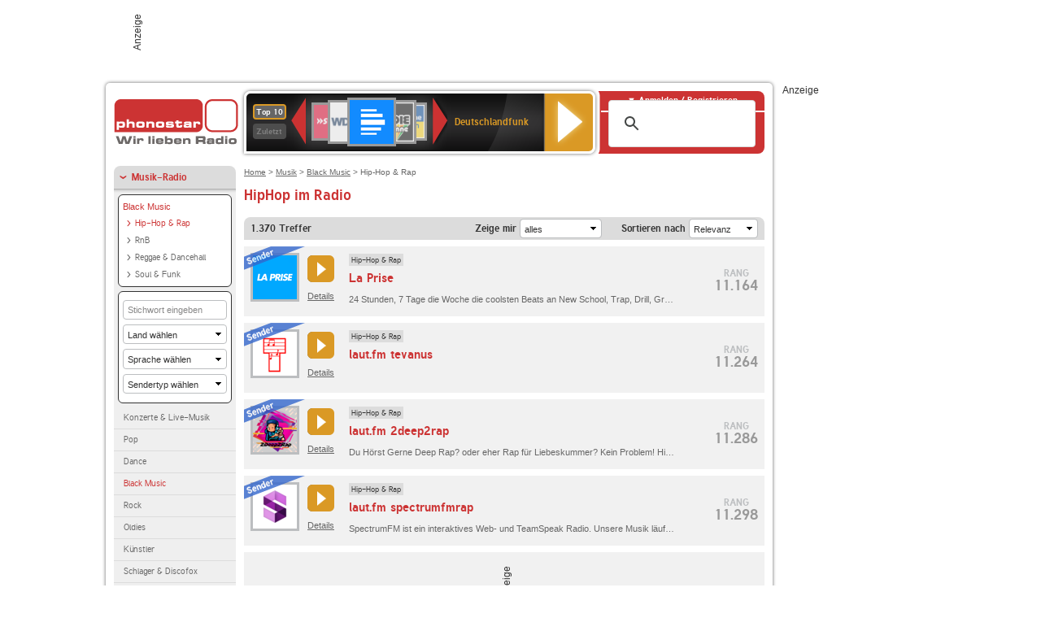

--- FILE ---
content_type: text/html; charset=utf-8
request_url: https://interface.phonostar.de/radio/musik/hiphop/liste?page=7
body_size: 11351
content:
<!DOCTYPE html>
<!--[if lt IE 7]><html class="no-js lt-ie9 lt-ie8 lt-ie7"><![endif]-->
<!--[if IE 7]>   <html class="no-js lt-ie9 lt-ie8"><![endif]-->
<!--[if IE 8]>   <html class="no-js lt-ie9"><![endif]-->
<!--[if gt IE 8]><!--><html class="no-js"><!--<![endif]-->
<head>
  <title>HipHop Radio hörst du kostenlos auf phonostar.de</title>
<meta name="description" content="HipHop Radio mit den besten Oldschool Raps hörst du kostenlos im Internet Radio von phonostar.de." />
<link rel="canonical" href="https://interface.phonostar.de/radio/musik/hiphop/liste" />


  <meta name="viewport" content="width=device-width,initial-scale=1" />
  <meta property="fb:app_id" content="301099033252630" />
  <meta name="appstore:developer_url" content=https://www.phonostar.de style="user-select: auto;">
  <meta name="appstore:bundle_id" content="de.phonostar.magenta" style="user-select: auto;">
  <meta name="appstore:store_id" content="de.phonostar.magenta" style="user-select: auto;">

  <link rel="shortcut icon" href="/favicon.ico" />

  <meta name="csrf-param" content="authenticity_token" />
<meta name="csrf-token" content="/y4dkynM//XfFQo1XUuR8fy6RUqLpTJ2LGbYlRaKg7uBFN0yp8bliqKZycupM7gItgtaYKOtM9NUeJKQJguzcA==" />


  <link rel="stylesheet" media="screen" href="/assets/phonostar-9567a627717eb50801d9f7e411a6a17656bdd1a5fa25ce91d312fafc0f6a6448.css" />
<!--[if lte IE 9]>
<link rel="stylesheet" media="screen" href="/assets/phonostar_split2-ec96a505bd5ce1b4ffb7ae544808f2a00235095ddebc304e5adbda68a0ec65ed.css" />
<![endif]-->
  
  <script src="/assets/modernizr-a439f66b08f2fdb1e5f0fa0049da0231dba775277c4f5f41b2b3eaa6bdde4d27.js"></script>

    <script src="https://www.googletagmanager.com/gtag/js?id=UA-113856970-1" async="async"></script>
    <script>
      var gaProperty = 'UA-113856970-1';
      var disableStr = 'ga-disable-' + gaProperty;
      if (document.cookie.indexOf(disableStr + '=true') > -1) {
         window[disableStr] = true;
      }
      function gaOptout() {
         document.cookie = disableStr + '=true; expires=Thu, 31 Dec 2099 23:59:59 UTC; path=/';
         window[disableStr] = true;
         alert('Das Tracking ist jetzt deaktiviert');
      }
      (function(i,s,o,g,r,a,m){i['GoogleAnalyticsObject']=r;i[r]=i[r]||function(){
        (i[r].q=i[r].q||[]).push(arguments)},i[r].l=1*new Date();a=s.createElement(o),
         m=s.getElementsByTagName(o)[0];a.async=1;a.src=g;m.parentNode.insertBefore(a,m)
      })(window,document,'script','https://www.google-analytics.com/analytics.js','ga');

      ga('create', gaProperty, 'auto');
      ga('set', 'anonymizeIp', true);
      ga('send', 'pageview');
    </script>
    <script src="https://cdn.stroeerdigitalgroup.de/metatag/live/OMS_phonostar/metaTag.min.js" type="text/javascript" id='ads-src'></script>
</head>
<body>

<div id="page-wrapper">


      <div id="gpt_superbanner_wrapper">
        <div id="oms_gpt_superbanner" class="gpt-collapse-empty ad-banner"></div>
      </div>
     
<div id="oms_gpt_skyscraper" class="ad-sky"></div>

<div id="page">

<!--[if lt IE 8]>
<p class="browser-banner">
  Du nutzt einen <strong>veralteten</strong> Browser. Die volle Funktionalität kann nicht gewährleistet werden.<br />
  Für die bestmögliche Erfahrung dieser Website, aktualisiere bitte auf einen <a href="/browsers">modernen Browser</a>.
</p>
<![endif]-->

<header role="banner" class="page">
  <a rel="home" id="logo" href="/"></a>
    <div id="items-carousel"></div>

    <div class="right">
      <div class="js-radiocloud-top-menu">
          <a id="radiocloud-access-link" href="https://interface.phonostar.de/radio/radioaufnehmen/radiocloud/login"><span>Anmelden / Registrieren</span></a>
<div class="radiocloud-access-dropdown">

    <span class="subheading">Anmelden</span>
    
<form novalidate="novalidate" class="small-signin-form" action="https://interface.phonostar.de/radio/radioaufnehmen/radiocloud/login" accept-charset="UTF-8" method="post"><input name="utf8" type="hidden" value="&#x2713;" /><input type="hidden" name="authenticity_token" value="P8BcA6lLbzNvb/yWiC6+iLojmNm1UBpMO/Kfl7TtOJJB+pyiJ0F1TBLjP2h8Vpdx8JKH851YG+lD7NWShGwIWQ==" />
  <fieldset class="inputs">
    <legend>Anmelden</legend>
    <ol>
      <li>
        <label for="top_menu_user_email">E-Mail</label>
        <input class="email" pattern="[^ @]+@[^ @]+\.[^ @]+" required="required" placeholder="E-Mail" type="text" name="user[email]" id="top_menu_user_email" />
</li>      <li>
        <label for="top_menu_user_password">Passwort</label>
        <input required="required" placeholder="Passwort" type="password" name="user[password]" id="top_menu_user_password" />
        <span class="lost-password"><a href="/radio/radioaufnehmen/radiocloud/passwort/neu">Passwort vergessen?</a></span>
</li></ol></fieldset>    <fieldset>
      <ol>
        <li>
          <div class="checkbox">
            <input name="user[remember_me]" type="hidden" value="0" /><input type="checkbox" value="1" name="user[remember_me]" id="top_menu_user_remember_me" />
            <label for="top_menu_user_remember_me">Angemeldet bleiben</label>
          </div>
</li></ol></fieldset>    <fieldset class="submit show-submit">
    <button name="button" type="submit" class="ui-button-arrow">Anmelden</button>
</fieldset></form>

    <hr>

    <span class="subheading"><a href="https://interface.phonostar.de/radio/radioaufnehmen/radiocloud/registrieren">Du bist noch nicht registriert?</a></span>
    <p>
      Erstelle dein <em>kostenloses</em> phonostar-Konto!
      <br />
      Auf der <a href="https://interface.phonostar.de/radio/radioaufnehmen/radiocloud/registrieren">Info-Seite</a> findest du alle Informationen zu "Mein phonostar".
</p>
</div>

      </div>
      <div class="mini-search-form cse-search-box" id="site-search"><div class="gcse-searchbox-only" data-resultsUrl="/radio/suchergebnisse" data-queryParameterName="q"></div></div>
      <span class="rounded"></span>
    </div>
</header>
<div id="side">
      <nav id="main">
    <ul>
    <li class="active first">
    <a class="active" href="/radio/musik">Musik-Radio</a>
        <ul data-toggler-text="[&quot;Mehr Genres&quot;,&quot;Weniger Genres&quot;]">
            <li class="first"><div class="rounded-nav-box selected-nav"><a class="active" href="/radio/musik/black-music/liste">Black Music</a><ul><li class="active first"><a class="active" href="/radio/musik/hiphop/liste">Hip-Hop &amp; Rap</a></li><li class=""><a href="/radio/musik/r-n-b/liste">RnB</a></li><li class=""><a href="/radio/musik/reggae-dancehall/liste">Reggae &amp; Dancehall</a></li><li class="last"><a href="/radio/musik/soul-funk/liste">Soul &amp; Funk</a></li></ul></div><form class="rounded-nav-box filter" data-defaultparams="{&quot;type&quot;:&quot;all&quot;,&quot;keyword&quot;:&quot;&quot;,&quot;country_id&quot;:&quot;&quot;,&quot;language_id&quot;:&quot;&quot;,&quot;station_type_id&quot;:&quot;&quot;,&quot;wish_list_id&quot;:&quot;&quot;,&quot;sort_by&quot;:&quot;relevancy&quot;}" action="/radio/musik/hiphop/liste" accept-charset="UTF-8" data-remote="true" method="get"><input name="utf8" type="hidden" value="&#x2713;" />
  <ul>
      <li>
          <label for="keyword">Stichwort</label>
          <input type="text" name="keyword" id="keyword" value="" placeholder="Stichwort eingeben" />
      </li>
      <li>
          <label for="country_id">Land</label>
          <select name="country_id" id="country_id"><option value="">Land wählen</option><option value="105">Albanien</option>
<option value="1042">Aruba</option>
<option value="110">Aserbaidschanische Republik</option>
<option value="62">Australien</option>
<option value="47">Belgien</option>
<option value="55">Brasilien</option>
<option value="35">Dänemark</option>
<option value="2">Deutschland</option>
<option value="1037">Elfenbeinküste</option>
<option value="58">Estland</option>
<option value="33">Finnland</option>
<option value="7">Frankreich</option>
<option value="1049">Französisch-Guayana</option>
<option value="1048">Gabun</option>
<option value="67">Griechenland</option>
<option value="6">Großbritannien</option>
<option value="1051">Guadeloupe</option>
<option value="28">Indien</option>
<option value="31">Irland</option>
<option value="32">Island</option>
<option value="30">Italien</option>
<option value="56">Jamaika</option>
<option value="66">Japan</option>
<option value="50">Kanada</option>
<option value="104">Kenia</option>
<option value="64">Kolumbien</option>
<option value="1052">Komoren</option>
<option value="76">Kroatien</option>
<option value="73">Lettland</option>
<option value="37">Luxemburg</option>
<option value="15">Marokko</option>
<option value="20">Mexiko</option>
<option value="87">Namibia</option>
<option value="75">Neuseeland</option>
<option value="11">Niederlande</option>
<option value="107">Nigeria</option>
<option value="12">Norwegen</option>
<option value="5">Österreich</option>
<option value="60">Polen</option>
<option value="13">Portugal</option>
<option value="1063">Réunion</option>
<option value="52">Rumänien</option>
<option value="57">Russland</option>
<option value="36">Schweden</option>
<option value="4">Schweiz</option>
<option value="79">Serbien</option>
<option value="69">Slowakei</option>
<option value="85">Slowenien</option>
<option value="10">Spanien</option>
<option value="72">Südafrika</option>
<option value="130">Trinidad &amp; Tobago</option>
<option value="48">Tschechien</option>
<option value="99">Türkei</option>
<option value="100">Ungarn</option>
<option value="1">USA</option>
<option value="115">Vereinigte Arabische Emirate</option>
<option value="77">Zypern</option></select>
      </li>
      <li>
          <label for="language_id">Sprache</label>
          <select name="language_id" id="language_id"><option value="">Sprache wählen</option><option value="72">Afrikaans</option>
<option value="49">Albanisch</option>
<option value="65">Aserbaidschanisch</option>
<option value="13">Dänisch</option>
<option value="2">Deutsch</option>
<option value="1">Englisch</option>
<option value="22">Estnisch</option>
<option value="11">Finnisch</option>
<option value="3">Französisch</option>
<option value="26">Griechisch</option>
<option value="4">Isländisch</option>
<option value="12">Italienisch</option>
<option value="30">Japanisch</option>
<option value="42">Kroatisch</option>
<option value="35">Lettisch</option>
<option value="20">Lëtzebuergesch</option>
<option value="5">Niederländisch</option>
<option value="6">Norwegisch</option>
<option value="24">Polnisch</option>
<option value="7">Portugiesisch</option>
<option value="17">Rumänisch</option>
<option value="23">Russisch</option>
<option value="14">Schwedisch</option>
<option value="44">Serbisch</option>
<option value="27">Slowakisch</option>
<option value="58">Slowenisch</option>
<option value="9">Spanisch</option>
<option value="21">Tschechisch</option>
<option value="43">Türkisch</option>
<option value="60">Ungarisch</option></select>
      </li>
      <li>
          <label for="station_type_id">Sendertyp</label>
          <select name="station_type_id" id="station_type_id"><option value="">Sendertyp wählen</option><option value="11">Freies Radio</option>
<option value="3">Internetradio</option>
<option value="10">Lokalradio</option>
<option value="8">Offener Kanal/Bürgerradio</option>
<option value="2">Öffentlich-rechtlich</option>
<option value="9">Privatsender</option>
<option value="4">Uniradio</option></select>
      </li>
      <li class="submit">
          <input type="hidden" name="sort_by" id="sort_by" value="live_relevancy" />
          <input type="hidden" name="type" id="type" value="all" />
          <input type="submit" name="commit" value="Filtern" data-disable-with="Filtern" />
      </li>
  </ul>
</form><a href="/radio/musik/konzerte-live-musik/liste">Konzerte &amp; Live-Musik</a></li>
            <li class=""><a href="/radio/musik/pop/liste">Pop</a></li>
            <li class=""><a href="/radio/musik/dance/liste">Dance</a></li>
            <li class="active"><a class="active" href="/radio/musik/black-music/liste">Black Music</a></li>
            <li class=""><a href="/radio/musik/rock/liste">Rock</a></li>
            <li class=""><a href="/radio/musik/oldies/liste">Oldies</a></li>
            <li class=""><a href="/radio/musik/kuenstler/liste">Künstler</a></li>
            <li class=""><a href="/radio/musik/schlager-discofox/liste">Schlager &amp; Discofox</a></li>
            <li class=""><a href="/radio/musik/volksmusik/liste">Volksmusik</a></li>
            <li class=""><a href="/radio/musik/country/liste">Country</a></li>
            <li class=""><a href="/radio/musik/jazz-blues/liste">Jazz &amp; Blues</a></li>
            <li class=""><a href="/radio/musik/weltmusik/liste">Weltmusik</a></li>
            <li class=""><a href="/radio/musik/gothic-mittelalter/liste">Gothic &amp; Mittelalter</a></li>
            <li class=""><a href="/radio/musik/soundtracks-musical/liste">Soundtracks &amp; Musical</a></li>
            <li class=""><a href="/radio/musik/kinder-musik/liste">Kinder-Musik</a></li>
            <li class="nav-more"><a href="/radio/musik/gay/liste">Gay</a></li>
            <li class="nav-more"><a href="/radio/musik/christliche-musik/liste">Christliche Musik</a></li>
            <li class="nav-more"><a href="/radio/musik/gospel/liste">Gospel</a></li>
            <li class="nav-more"><a href="/radio/musik/meditation-entspannung/liste">Meditation &amp; Entspannung</a></li>
            <li class="nav-more"><a href="/radio/musik/weihnachtsmusik/liste">Weihnachtsmusik</a></li>
            <li class="nav-more"><a href="/radio/musik/bunt-gemischt/liste">Bunt gemischt</a></li>
            <li class="last nav-more"><a href="/radio/musik/sonstiges/liste">Sonstiges</a></li>
        </ul>
    </li>
    <li>
    <a href="/radio/hoerspiel">Hörspiele im Radio</a>
    </li>
    <li>
    <a href="/radio/wort-sport">Wort- &amp; Sport-Radio</a>
    </li>
    <li class="last">
    <a href="/radio/klassik">Klassik-Radio</a>
    </li>
</ul>
<ul>
    <li class="first">
    <a href="/radio/radiosender">Radiosender</a>
    </li>
    <li>
    <a href="/radio/radio-charts/topradios">Beliebteste Radios</a>
    </li>
    <li class="last">
    <a href="/radio/toppodcasts">Beliebteste Podcasts</a>
    </li>
</ul>



    <ul>
      <li class="first last">
        <a href="https://interface.phonostar.de/radio/radioaufnehmen/radiocloud/registrieren">Mein phonostar</a>


      </li>
    </ul>
    <ul>
      <li class="first last">
      <a href="/radio/radioaufnehmen">Downloads</a>
      </li>
    </ul>
    <ul >
      <li class="last">
        <a href="/radio/hilfe">Hilfe &amp; Kontakt</a>
      </li>
     </ul>
      <ul class="last">
        <li class="last">
          <a href="/radio/newsletter">Newsletter</a>
        </li>
      </ul>
</nav>

<div id="elsewhere">
  <span>phonostar auf</span> <a class="facebook" rel="nofollow" target="_blank" href="https://www.facebook.com/phonostar">Facebook</a> <a class="twitter" rel="nofollow" target="_blank" href="https://twitter.com/phonostar">Twitter</a>
</div>


</div>

<div id="content" role="main">
  
  <nav id="breadcrumb"><a href="/">Home</a> &gt; <a href="/radio/musik">Musik</a> &gt; <a href="/radio/musik/black-music/liste">Black Music</a> &gt; Hip-Hop & Rap</nav>


<section id="search-list" class="genre">
        <header><h1>HipHop im Radio</h1></header>

    <div class="list-wrapper list search" data-search-list-cache="true">
        <div class="list-header" data-ps-search-count="1370" data-ps-search-max-per-page="20">
    <span class="count">1.370</span> Treffer

    <form class="sort" data-type="json" data-ps-loading-overlay="#search-list .list-wrapper" action="/radio/musik/hiphop/liste" accept-charset="UTF-8" data-remote="true" method="get"><input name="utf8" type="hidden" value="&#x2713;" />

        <label for="type">Zeige mir</label>
        <select name="type" id="type"><option selected="selected" value="all">alles</option>
<option value="channel">nur Sender</option>
<option value="broadcast">nur Sendungen</option>
<option value="podcast">nur Podcasts</option></select>
      <label for="sort_by">Sortieren nach</label>
      <select name="sort_by" id="sort_by"><option value="relevancy">Relevanz</option>
<option value="is_tip">Radio Tipps</option>
<option value="top_rating">Rang</option>
<option value="avg_rating">Bewertung</option>
<option value="full_name">A-Z</option>
<option value="start, name">Sendezeit</option></select>

      <input type="hidden" name="keyword" id="keyword" value="" />
      
      
      

      <input type="submit" name="commit" value="Sortieren" class="submit" data-disable-with="Sortieren" />
</form></div>

<script type="text/html" id="list_item">{{#ad}}<li>{{/ad}}
{{^ad}}<li{{#li_class}} class="{{li_class}}"{{/li_class}}>{{/ad}}
    {{{html.type_badge}}}
    <div class="main">
        <div class="main-left">
          <a href="{{url}}" title="{{title}}"><img src="{{image.src}}" width="54" height="54" alt="{{title}}" /></a>
          <div class="mini-button">
            {{{html.multi_button}}}
            <a href="{{url}}" class="details">Details</a>
          </div>
        </div>
        <div class="main-right">
            <div class="hgroup">
                <strong class="kicker">{{{html.kicker}}}</strong>
                <div class="list-item-heading">
                  <a href="{{url}}" title="{{title}}">
                    <span class="li-heading-main">{{heading.main}}</span>
                    {{#heading.additional}}
                      <span class="li-heading-additional">{{heading.additional}}</span>
                    {{/heading.additional}}
                  </a>
                </div>
            </div>
            <div class="entry">
              {{#additional_info}}
              <div class="description">{{additional_info}}</div>
              {{/additional_info}}
            </div>
        </div>
    </div>
    <div class="right">
      <div class="meta">
            {{{html.tip_icon}}}
            <div class="chart-position" title="{{rank_title}}">
              <span class="top">Rang</span>
              <span class="rank">{{rank}}</span>
            </div>
        </div>
    </div>
</li>
{{#ad}}
  <li{{#li_class}} class="{{li_class}}"{{/li_class}}>
    {{{html.content_ad}}}
  </li>
{{/ad}}
</script>

<ul class="generic2">
      
<li>
    <div class="badge channel-left type-badge">Radiosender</div>
    <div class="main">
        <div class="main-left">
          <a href="/radio/laprise" title="La Prise "><img src="/images/auto_created/La_Prise54x54.png" width="54" height="54" alt="La Prise " /></a>
          <div class="mini-button">
            <span class="multi-button-wrapper player-selection closed" data-ps-player-selection="{&quot;type&quot;:&quot;channel&quot;,&quot;for&quot;:&quot;listen&quot;,&quot;link&quot;:{&quot;online&quot;:[&quot;/online_player/channel/246501&quot;,{}],&quot;desktop&quot;:[&quot;psradio://%7CChannelId%7C246501&quot;,{}]}}" data-ps-cache-genre-list-id="246501"><span class="ps-button-container ps-icon-button"><a class="mini right-arrows ps-button" title="La Prise Stream hören" target="blank" rel="nofollow" href="psradio://%7CChannelId%7C246501"><span class="icon-wrapper"><span class="icon btn-listen"></span></span><span class="text">Jetzt anhören</span></a></span><div class="multi-button-dropdown mini">
<ul>

  <li>
    <a class="option online" href="/online_player/channel/246501"><span></span>im Online-Player</a>
  </li>
  <li>
    <a class="option desktop" rel="nofollow" href="psradio://%7CChannelId%7C246501"><span></span>im phonostar-Player</a>
  </li>

  <li class="help">
    <a class="help-toggler">Was ist das?</a>
    <div class="help-box" data-position-offset="5 0">

        <span class="help-box-heading">Radio hören mit phonostar</span>
        <img width="115" height="78" src="/assets/help-layer_phonostarplayer-bcd871a85e99ee56607d87eb3b586368bb80451714f902e4087593d279871226.png" alt="Help layer phonostarplayer" />
        <span>Um Radio anzuhören, stehen dir bei phonostar zwei Möglichkeiten zur Verfügung: Entweder hörst du mit dem Online-Player direkt in deinem Browser, oder du nutzt den phonostar-Player. Der phonostar-Player ist eine kostenlose Software für PC und Mac, mit der du Radio unabhängig von deinem Browser finden, hören und sogar aufnehmen kannst.</span>
        <span class="last more"><b>&#8250;&#8250;&#8250;&#8250;</b> <a href="/radio/radioaufnehmen/phonostar-player">phonostar-Player gratis herunterladen</a></span>

      <a class="close-button">X</a>
    </div>
  </li>
</ul>
</div>
</span>
            <a href="/radio/laprise" class="details">Details</a>
          </div>
        </div>
        <div class="main-right">
            <div class="hgroup">
                <strong class="kicker"><span><a title="HipHop Radio hörst du kostenlos auf phonostar.de" href="/radio/musik/hiphop/liste">Hip-Hop &amp; Rap</a></span></strong>
                <div class="list-item-heading">
                  <a href="/radio/laprise" title="La Prise ">
                    <span class="li-heading-main">La Prise</span>
                      <span class="li-heading-additional"></span>
                  </a>
                </div>
            </div>
            <div class="entry">
              <div class="description">24 Stunden, 7 Tage die Woche die coolsten Beats an New School, Trap, Drill, Grime, Cloud Rap, Trap Soul und vieles mehr aus Hip-Hop und Rap.</div>
            </div>
        </div>
    </div>
    <div class="right">
      <div class="meta">
            
            <div class="chart-position" title="Dieser Sender ist auf Platz 11.164 der meistgehörten Sender aller phonostar-Nutzer.">
              <span class="top">Rang</span>
              <span class="rank">11.164</span>
            </div>
        </div>
    </div>
</li>

      
<li>
    <div class="badge channel-left type-badge">Radiosender</div>
    <div class="main">
        <div class="main-left">
          <a href="/radio/lautfm/tevanus" title="laut.fm tevanus "><img src="/images/auto_created/lautfm_tevanus54x54.png" width="54" height="54" alt="laut.fm tevanus " /></a>
          <div class="mini-button">
            <span class="multi-button-wrapper player-selection closed" data-ps-player-selection="{&quot;type&quot;:&quot;channel&quot;,&quot;for&quot;:&quot;listen&quot;,&quot;link&quot;:{&quot;online&quot;:[&quot;/online_player/channel/222439&quot;,{}],&quot;desktop&quot;:[&quot;psradio://%7CChannelId%7C222439&quot;,{}]}}" data-ps-cache-genre-list-id="222439"><span class="ps-button-container ps-icon-button"><a class="mini right-arrows ps-button" title="laut.fm tevanus Stream hören" target="blank" rel="nofollow" href="psradio://%7CChannelId%7C222439"><span class="icon-wrapper"><span class="icon btn-listen"></span></span><span class="text">Jetzt anhören</span></a></span><div class="multi-button-dropdown mini">
<ul>

  <li>
    <a class="option online" href="/online_player/channel/222439"><span></span>im Online-Player</a>
  </li>
  <li>
    <a class="option desktop" rel="nofollow" href="psradio://%7CChannelId%7C222439"><span></span>im phonostar-Player</a>
  </li>

  <li class="help">
    <a class="help-toggler">Was ist das?</a>
    <div class="help-box" data-position-offset="5 0">

        <span class="help-box-heading">Radio hören mit phonostar</span>
        <img width="115" height="78" src="/assets/help-layer_phonostarplayer-bcd871a85e99ee56607d87eb3b586368bb80451714f902e4087593d279871226.png" alt="Help layer phonostarplayer" />
        <span>Um Radio anzuhören, stehen dir bei phonostar zwei Möglichkeiten zur Verfügung: Entweder hörst du mit dem Online-Player direkt in deinem Browser, oder du nutzt den phonostar-Player. Der phonostar-Player ist eine kostenlose Software für PC und Mac, mit der du Radio unabhängig von deinem Browser finden, hören und sogar aufnehmen kannst.</span>
        <span class="last more"><b>&#8250;&#8250;&#8250;&#8250;</b> <a href="/radio/radioaufnehmen/phonostar-player">phonostar-Player gratis herunterladen</a></span>

      <a class="close-button">X</a>
    </div>
  </li>
</ul>
</div>
</span>
            <a href="/radio/lautfm/tevanus" class="details">Details</a>
          </div>
        </div>
        <div class="main-right">
            <div class="hgroup">
                <strong class="kicker"><span><a title="HipHop Radio hörst du kostenlos auf phonostar.de" href="/radio/musik/hiphop/liste">Hip-Hop &amp; Rap</a></span></strong>
                <div class="list-item-heading">
                  <a href="/radio/lautfm/tevanus" title="laut.fm tevanus ">
                    <span class="li-heading-main">laut.fm tevanus</span>
                      <span class="li-heading-additional"></span>
                  </a>
                </div>
            </div>
            <div class="entry">
              <div class="description"></div>
            </div>
        </div>
    </div>
    <div class="right">
      <div class="meta">
            
            <div class="chart-position" title="Dieser Sender ist auf Platz 11.264 der meistgehörten Sender aller phonostar-Nutzer.">
              <span class="top">Rang</span>
              <span class="rank">11.264</span>
            </div>
        </div>
    </div>
</li>

      
<li>
    <div class="badge channel-left type-badge">Radiosender</div>
    <div class="main">
        <div class="main-left">
          <a href="/radio/lautfm/2deep2rap" title="laut.fm 2deep2rap "><img src="/images/auto_created/lautfm_2deep2rap54x54.png" width="54" height="54" alt="laut.fm 2deep2rap " /></a>
          <div class="mini-button">
            <span class="multi-button-wrapper player-selection closed" data-ps-player-selection="{&quot;type&quot;:&quot;channel&quot;,&quot;for&quot;:&quot;listen&quot;,&quot;link&quot;:{&quot;online&quot;:[&quot;/online_player/channel/256076&quot;,{}],&quot;desktop&quot;:[&quot;psradio://%7CChannelId%7C256076&quot;,{}]}}" data-ps-cache-genre-list-id="256076"><span class="ps-button-container ps-icon-button"><a class="mini right-arrows ps-button" title="laut.fm 2deep2rap Stream hören" target="blank" rel="nofollow" href="psradio://%7CChannelId%7C256076"><span class="icon-wrapper"><span class="icon btn-listen"></span></span><span class="text">Jetzt anhören</span></a></span><div class="multi-button-dropdown mini">
<ul>

  <li>
    <a class="option online" href="/online_player/channel/256076"><span></span>im Online-Player</a>
  </li>
  <li>
    <a class="option desktop" rel="nofollow" href="psradio://%7CChannelId%7C256076"><span></span>im phonostar-Player</a>
  </li>

  <li class="help">
    <a class="help-toggler">Was ist das?</a>
    <div class="help-box" data-position-offset="5 0">

        <span class="help-box-heading">Radio hören mit phonostar</span>
        <img width="115" height="78" src="/assets/help-layer_phonostarplayer-bcd871a85e99ee56607d87eb3b586368bb80451714f902e4087593d279871226.png" alt="Help layer phonostarplayer" />
        <span>Um Radio anzuhören, stehen dir bei phonostar zwei Möglichkeiten zur Verfügung: Entweder hörst du mit dem Online-Player direkt in deinem Browser, oder du nutzt den phonostar-Player. Der phonostar-Player ist eine kostenlose Software für PC und Mac, mit der du Radio unabhängig von deinem Browser finden, hören und sogar aufnehmen kannst.</span>
        <span class="last more"><b>&#8250;&#8250;&#8250;&#8250;</b> <a href="/radio/radioaufnehmen/phonostar-player">phonostar-Player gratis herunterladen</a></span>

      <a class="close-button">X</a>
    </div>
  </li>
</ul>
</div>
</span>
            <a href="/radio/lautfm/2deep2rap" class="details">Details</a>
          </div>
        </div>
        <div class="main-right">
            <div class="hgroup">
                <strong class="kicker"><span><a title="HipHop Radio hörst du kostenlos auf phonostar.de" href="/radio/musik/hiphop/liste">Hip-Hop &amp; Rap</a></span></strong>
                <div class="list-item-heading">
                  <a href="/radio/lautfm/2deep2rap" title="laut.fm 2deep2rap ">
                    <span class="li-heading-main">laut.fm 2deep2rap</span>
                      <span class="li-heading-additional"></span>
                  </a>
                </div>
            </div>
            <div class="entry">
              <div class="description">Du Hörst Gerne Deep Rap? oder eher Rap für Liebeskummer? Kein Problem! Hier hörst du die Beste Sendung! Hör einfach Mal rein :D.</div>
            </div>
        </div>
    </div>
    <div class="right">
      <div class="meta">
            
            <div class="chart-position" title="Dieser Sender ist auf Platz 11.286 der meistgehörten Sender aller phonostar-Nutzer.">
              <span class="top">Rang</span>
              <span class="rank">11.286</span>
            </div>
        </div>
    </div>
</li>

      <li>

    <div class="badge channel-left type-badge">Radiosender</div>
    <div class="main">
        <div class="main-left">
          <a href="/radio/lautfm/spectrumfmrap" title="laut.fm spectrumfmrap "><img src="/images/auto_created/lautfm_spectrumfmrap54x54.png" width="54" height="54" alt="laut.fm spectrumfmrap " /></a>
          <div class="mini-button">
            <span class="multi-button-wrapper player-selection closed" data-ps-player-selection="{&quot;type&quot;:&quot;channel&quot;,&quot;for&quot;:&quot;listen&quot;,&quot;link&quot;:{&quot;online&quot;:[&quot;/online_player/channel/198616&quot;,{}],&quot;desktop&quot;:[&quot;psradio://%7CChannelId%7C198616&quot;,{}]}}" data-ps-cache-genre-list-id="198616"><span class="ps-button-container ps-icon-button"><a class="mini right-arrows ps-button" title="laut.fm spectrumfmrap Stream hören" target="blank" rel="nofollow" href="psradio://%7CChannelId%7C198616"><span class="icon-wrapper"><span class="icon btn-listen"></span></span><span class="text">Jetzt anhören</span></a></span><div class="multi-button-dropdown mini">
<ul>

  <li>
    <a class="option online" href="/online_player/channel/198616"><span></span>im Online-Player</a>
  </li>
  <li>
    <a class="option desktop" rel="nofollow" href="psradio://%7CChannelId%7C198616"><span></span>im phonostar-Player</a>
  </li>

  <li class="help">
    <a class="help-toggler">Was ist das?</a>
    <div class="help-box" data-position-offset="5 0">

        <span class="help-box-heading">Radio hören mit phonostar</span>
        <img width="115" height="78" src="/assets/help-layer_phonostarplayer-bcd871a85e99ee56607d87eb3b586368bb80451714f902e4087593d279871226.png" alt="Help layer phonostarplayer" />
        <span>Um Radio anzuhören, stehen dir bei phonostar zwei Möglichkeiten zur Verfügung: Entweder hörst du mit dem Online-Player direkt in deinem Browser, oder du nutzt den phonostar-Player. Der phonostar-Player ist eine kostenlose Software für PC und Mac, mit der du Radio unabhängig von deinem Browser finden, hören und sogar aufnehmen kannst.</span>
        <span class="last more"><b>&#8250;&#8250;&#8250;&#8250;</b> <a href="/radio/radioaufnehmen/phonostar-player">phonostar-Player gratis herunterladen</a></span>

      <a class="close-button">X</a>
    </div>
  </li>
</ul>
</div>
</span>
            <a href="/radio/lautfm/spectrumfmrap" class="details">Details</a>
          </div>
        </div>
        <div class="main-right">
            <div class="hgroup">
                <strong class="kicker"><span><a title="HipHop Radio hörst du kostenlos auf phonostar.de" href="/radio/musik/hiphop/liste">Hip-Hop &amp; Rap</a></span></strong>
                <div class="list-item-heading">
                  <a href="/radio/lautfm/spectrumfmrap" title="laut.fm spectrumfmrap ">
                    <span class="li-heading-main">laut.fm spectrumfmrap</span>
                      <span class="li-heading-additional"></span>
                  </a>
                </div>
            </div>
            <div class="entry">
              <div class="description">SpectrumFM ist ein interaktives Web- und TeamSpeak Radio. Unsere Musik läuft 24/7 und steht Euch somit jederzeit zur Verfügung. Die Leitung des Radios besteht aus 3 freiwilligen Mitarbeitern, die sich um die Verwaltung und Musik kümmern.</div>
            </div>
        </div>
    </div>
    <div class="right">
      <div class="meta">
            
            <div class="chart-position" title="Dieser Sender ist auf Platz 11.298 der meistgehörten Sender aller phonostar-Nutzer.">
              <span class="top">Rang</span>
              <span class="rank">11.298</span>
            </div>
        </div>
    </div>
</li>
  <li>
    <div id="oms_gpt_rectangle" class="ad-rectangle"></div>
  </li>

      
<li>
    <div class="badge channel-left type-badge">Radiosender</div>
    <div class="main">
        <div class="main-left">
          <a href="/radio/radiorecord/rapclassics" title="Radio Record Rap Classics "><img src="/images/auto_created/Radio_Record254x54.png" width="54" height="54" alt="Radio Record Rap Classics " /></a>
          <div class="mini-button">
            <span class="multi-button-wrapper player-selection closed" data-ps-player-selection="{&quot;type&quot;:&quot;channel&quot;,&quot;for&quot;:&quot;listen&quot;,&quot;link&quot;:{&quot;online&quot;:[&quot;/online_player/channel/260290&quot;,{}],&quot;desktop&quot;:[&quot;psradio://%7CChannelId%7C260290&quot;,{}]}}" data-ps-cache-genre-list-id="260290"><span class="ps-button-container ps-icon-button"><a class="mini right-arrows ps-button" title="Radio Record Rap Classics Stream hören" target="blank" rel="nofollow" href="psradio://%7CChannelId%7C260290"><span class="icon-wrapper"><span class="icon btn-listen"></span></span><span class="text">Jetzt anhören</span></a></span><div class="multi-button-dropdown mini">
<ul>

  <li>
    <a class="option online" href="/online_player/channel/260290"><span></span>im Online-Player</a>
  </li>
  <li>
    <a class="option desktop" rel="nofollow" href="psradio://%7CChannelId%7C260290"><span></span>im phonostar-Player</a>
  </li>

  <li class="help">
    <a class="help-toggler">Was ist das?</a>
    <div class="help-box" data-position-offset="5 0">

        <span class="help-box-heading">Radio hören mit phonostar</span>
        <img width="115" height="78" src="/assets/help-layer_phonostarplayer-bcd871a85e99ee56607d87eb3b586368bb80451714f902e4087593d279871226.png" alt="Help layer phonostarplayer" />
        <span>Um Radio anzuhören, stehen dir bei phonostar zwei Möglichkeiten zur Verfügung: Entweder hörst du mit dem Online-Player direkt in deinem Browser, oder du nutzt den phonostar-Player. Der phonostar-Player ist eine kostenlose Software für PC und Mac, mit der du Radio unabhängig von deinem Browser finden, hören und sogar aufnehmen kannst.</span>
        <span class="last more"><b>&#8250;&#8250;&#8250;&#8250;</b> <a href="/radio/radioaufnehmen/phonostar-player">phonostar-Player gratis herunterladen</a></span>

      <a class="close-button">X</a>
    </div>
  </li>
</ul>
</div>
</span>
            <a href="/radio/radiorecord/rapclassics" class="details">Details</a>
          </div>
        </div>
        <div class="main-right">
            <div class="hgroup">
                <strong class="kicker"><span><a title="HipHop Radio hörst du kostenlos auf phonostar.de" href="/radio/musik/hiphop/liste">Hip-Hop &amp; Rap</a></span></strong>
                <div class="list-item-heading">
                  <a href="/radio/radiorecord/rapclassics" title="Radio Record Rap Classics ">
                    <span class="li-heading-main">Radio Record Rap Classics</span>
                      <span class="li-heading-additional"></span>
                  </a>
                </div>
            </div>
            <div class="entry">
              <div class="description">Der Name ist Programm - Erlebe Oldschool-Rap vom Feinsten 24/7.</div>
            </div>
        </div>
    </div>
    <div class="right">
      <div class="meta">
            
            <div class="chart-position" title="Dieser Sender ist auf Platz 11.349 der meistgehörten Sender aller phonostar-Nutzer.">
              <span class="top">Rang</span>
              <span class="rank">11.349</span>
            </div>
        </div>
    </div>
</li>

      
<li>
    <div class="badge channel-left type-badge">Radiosender</div>
    <div class="main">
        <div class="main-left">
          <a href="/radio/lautfm/nifefm-rap" title="laut.fm nifefm-rap "><img src="/images/auto_created/lautfm_nifefm-rap54x54.png" width="54" height="54" alt="laut.fm nifefm-rap " /></a>
          <div class="mini-button">
            <span class="multi-button-wrapper player-selection closed" data-ps-player-selection="{&quot;type&quot;:&quot;channel&quot;,&quot;for&quot;:&quot;listen&quot;,&quot;link&quot;:{&quot;online&quot;:[&quot;/online_player/channel/244871&quot;,{}],&quot;desktop&quot;:[&quot;psradio://%7CChannelId%7C244871&quot;,{}]}}" data-ps-cache-genre-list-id="244871"><span class="ps-button-container ps-icon-button"><a class="mini right-arrows ps-button" title="laut.fm nifefm-rap Stream hören" target="blank" rel="nofollow" href="psradio://%7CChannelId%7C244871"><span class="icon-wrapper"><span class="icon btn-listen"></span></span><span class="text">Jetzt anhören</span></a></span><div class="multi-button-dropdown mini">
<ul>

  <li>
    <a class="option online" href="/online_player/channel/244871"><span></span>im Online-Player</a>
  </li>
  <li>
    <a class="option desktop" rel="nofollow" href="psradio://%7CChannelId%7C244871"><span></span>im phonostar-Player</a>
  </li>

  <li class="help">
    <a class="help-toggler">Was ist das?</a>
    <div class="help-box" data-position-offset="5 0">

        <span class="help-box-heading">Radio hören mit phonostar</span>
        <img width="115" height="78" src="/assets/help-layer_phonostarplayer-bcd871a85e99ee56607d87eb3b586368bb80451714f902e4087593d279871226.png" alt="Help layer phonostarplayer" />
        <span>Um Radio anzuhören, stehen dir bei phonostar zwei Möglichkeiten zur Verfügung: Entweder hörst du mit dem Online-Player direkt in deinem Browser, oder du nutzt den phonostar-Player. Der phonostar-Player ist eine kostenlose Software für PC und Mac, mit der du Radio unabhängig von deinem Browser finden, hören und sogar aufnehmen kannst.</span>
        <span class="last more"><b>&#8250;&#8250;&#8250;&#8250;</b> <a href="/radio/radioaufnehmen/phonostar-player">phonostar-Player gratis herunterladen</a></span>

      <a class="close-button">X</a>
    </div>
  </li>
</ul>
</div>
</span>
            <a href="/radio/lautfm/nifefm-rap" class="details">Details</a>
          </div>
        </div>
        <div class="main-right">
            <div class="hgroup">
                <strong class="kicker"><span><a title="HipHop Radio hörst du kostenlos auf phonostar.de" href="/radio/musik/hiphop/liste">Hip-Hop &amp; Rap</a></span></strong>
                <div class="list-item-heading">
                  <a href="/radio/lautfm/nifefm-rap" title="laut.fm nifefm-rap ">
                    <span class="li-heading-main">laut.fm nifefm-rap</span>
                      <span class="li-heading-additional"></span>
                  </a>
                </div>
            </div>
            <div class="entry">
              <div class="description">NifeFM das Radio mit den besten und nicesten Raps.</div>
            </div>
        </div>
    </div>
    <div class="right">
      <div class="meta">
            
            <div class="chart-position" title="Dieser Sender ist auf Platz 11.463 der meistgehörten Sender aller phonostar-Nutzer.">
              <span class="top">Rang</span>
              <span class="rank">11.463</span>
            </div>
        </div>
    </div>
</li>

      
<li>
    <div class="badge channel-left type-badge">Radiosender</div>
    <div class="main">
        <div class="main-left">
          <a href="/radio/rmffm/hiphop" title="RMF FM HipHop "><img src="/images/auto_created/RMF_FM354x54.png" width="54" height="54" alt="RMF FM HipHop " /></a>
          <div class="mini-button">
            <span class="multi-button-wrapper player-selection closed" data-ps-player-selection="{&quot;type&quot;:&quot;channel&quot;,&quot;for&quot;:&quot;listen&quot;,&quot;link&quot;:{&quot;online&quot;:[&quot;/online_player/channel/13982&quot;,{}],&quot;desktop&quot;:[&quot;psradio://%7CChannelId%7C13982&quot;,{}]}}" data-ps-cache-genre-list-id="13982"><span class="ps-button-container ps-icon-button"><a class="mini right-arrows ps-button" title="RMF FM HipHop Stream hören" target="blank" rel="nofollow" href="psradio://%7CChannelId%7C13982"><span class="icon-wrapper"><span class="icon btn-listen"></span></span><span class="text">Jetzt anhören</span></a></span><div class="multi-button-dropdown mini">
<ul>

  <li>
    <a class="option online" href="/online_player/channel/13982"><span></span>im Online-Player</a>
  </li>
  <li>
    <a class="option desktop" rel="nofollow" href="psradio://%7CChannelId%7C13982"><span></span>im phonostar-Player</a>
  </li>

  <li class="help">
    <a class="help-toggler">Was ist das?</a>
    <div class="help-box" data-position-offset="5 0">

        <span class="help-box-heading">Radio hören mit phonostar</span>
        <img width="115" height="78" src="/assets/help-layer_phonostarplayer-bcd871a85e99ee56607d87eb3b586368bb80451714f902e4087593d279871226.png" alt="Help layer phonostarplayer" />
        <span>Um Radio anzuhören, stehen dir bei phonostar zwei Möglichkeiten zur Verfügung: Entweder hörst du mit dem Online-Player direkt in deinem Browser, oder du nutzt den phonostar-Player. Der phonostar-Player ist eine kostenlose Software für PC und Mac, mit der du Radio unabhängig von deinem Browser finden, hören und sogar aufnehmen kannst.</span>
        <span class="last more"><b>&#8250;&#8250;&#8250;&#8250;</b> <a href="/radio/radioaufnehmen/phonostar-player">phonostar-Player gratis herunterladen</a></span>

      <a class="close-button">X</a>
    </div>
  </li>
</ul>
</div>
</span>
            <a href="/radio/rmffm/hiphop" class="details">Details</a>
          </div>
        </div>
        <div class="main-right">
            <div class="hgroup">
                <strong class="kicker"><span><a title="HipHop Radio hörst du kostenlos auf phonostar.de" href="/radio/musik/hiphop/liste">Hip-Hop &amp; Rap</a></span></strong>
                <div class="list-item-heading">
                  <a href="/radio/rmffm/hiphop" title="RMF FM HipHop ">
                    <span class="li-heading-main">RMF FM HipHop</span>
                      <span class="li-heading-additional"></span>
                  </a>
                </div>
            </div>
            <div class="entry">
              <div class="description">HipHop vom Feinsten hörst du in entsprechendem Channel von RMF - Radio Muzyka Fakty!</div>
            </div>
        </div>
    </div>
    <div class="right">
      <div class="meta">
            
            <div class="chart-position" title="Dieser Sender ist auf Platz 11.781 der meistgehörten Sender aller phonostar-Nutzer.">
              <span class="top">Rang</span>
              <span class="rank">11.781</span>
            </div>
        </div>
    </div>
</li>

      
<li>
    <div class="badge channel-left type-badge">Radiosender</div>
    <div class="main">
        <div class="main-left">
          <a href="/radio/urbanhit/rapfr" title="Urban Hit Rap FR "><img src="/images/auto_created/Urban_Hit354x54.png" width="54" height="54" alt="Urban Hit Rap FR " /></a>
          <div class="mini-button">
            <span class="multi-button-wrapper player-selection closed" data-ps-player-selection="{&quot;type&quot;:&quot;channel&quot;,&quot;for&quot;:&quot;listen&quot;,&quot;link&quot;:{&quot;online&quot;:[&quot;/online_player/channel/250577&quot;,{}],&quot;desktop&quot;:[&quot;psradio://%7CChannelId%7C250577&quot;,{}]}}" data-ps-cache-genre-list-id="250577"><span class="ps-button-container ps-icon-button"><a class="mini right-arrows ps-button" title="Urban Hit Rap FR Stream hören" target="blank" rel="nofollow" href="psradio://%7CChannelId%7C250577"><span class="icon-wrapper"><span class="icon btn-listen"></span></span><span class="text">Jetzt anhören</span></a></span><div class="multi-button-dropdown mini">
<ul>

  <li>
    <a class="option online" href="/online_player/channel/250577"><span></span>im Online-Player</a>
  </li>
  <li>
    <a class="option desktop" rel="nofollow" href="psradio://%7CChannelId%7C250577"><span></span>im phonostar-Player</a>
  </li>

  <li class="help">
    <a class="help-toggler">Was ist das?</a>
    <div class="help-box" data-position-offset="5 0">

        <span class="help-box-heading">Radio hören mit phonostar</span>
        <img width="115" height="78" src="/assets/help-layer_phonostarplayer-bcd871a85e99ee56607d87eb3b586368bb80451714f902e4087593d279871226.png" alt="Help layer phonostarplayer" />
        <span>Um Radio anzuhören, stehen dir bei phonostar zwei Möglichkeiten zur Verfügung: Entweder hörst du mit dem Online-Player direkt in deinem Browser, oder du nutzt den phonostar-Player. Der phonostar-Player ist eine kostenlose Software für PC und Mac, mit der du Radio unabhängig von deinem Browser finden, hören und sogar aufnehmen kannst.</span>
        <span class="last more"><b>&#8250;&#8250;&#8250;&#8250;</b> <a href="/radio/radioaufnehmen/phonostar-player">phonostar-Player gratis herunterladen</a></span>

      <a class="close-button">X</a>
    </div>
  </li>
</ul>
</div>
</span>
            <a href="/radio/urbanhit/rapfr" class="details">Details</a>
          </div>
        </div>
        <div class="main-right">
            <div class="hgroup">
                <strong class="kicker"><span><a title="HipHop Radio hörst du kostenlos auf phonostar.de" href="/radio/musik/hiphop/liste">Hip-Hop &amp; Rap</a></span></strong>
                <div class="list-item-heading">
                  <a href="/radio/urbanhit/rapfr" title="Urban Hit Rap FR ">
                    <span class="li-heading-main">Urban Hit Rap FR</span>
                      <span class="li-heading-additional"></span>
                  </a>
                </div>
            </div>
            <div class="entry">
              <div class="description">Schalte ein und höre coolen Rap made in France mit Urban Hit.</div>
            </div>
        </div>
    </div>
    <div class="right">
      <div class="meta">
            
            <div class="chart-position" title="Dieser Sender ist auf Platz 11.876 der meistgehörten Sender aller phonostar-Nutzer.">
              <span class="top">Rang</span>
              <span class="rank">11.876</span>
            </div>
        </div>
    </div>
</li>

      
<li>
    <div class="badge channel-left type-badge">Radiosender</div>
    <div class="main">
        <div class="main-left">
          <a href="/radio/lautfm/rdio-rap" title="laut.fm rdio-rap "><img src="/images/auto_created/lautfm_rdio-rap54x54.png" width="54" height="54" alt="laut.fm rdio-rap " /></a>
          <div class="mini-button">
            <span class="multi-button-wrapper player-selection closed" data-ps-player-selection="{&quot;type&quot;:&quot;channel&quot;,&quot;for&quot;:&quot;listen&quot;,&quot;link&quot;:{&quot;online&quot;:[&quot;/online_player/channel/224228&quot;,{}],&quot;desktop&quot;:[&quot;psradio://%7CChannelId%7C224228&quot;,{}]}}" data-ps-cache-genre-list-id="224228"><span class="ps-button-container ps-icon-button"><a class="mini right-arrows ps-button" title="laut.fm rdio-rap Stream hören" target="blank" rel="nofollow" href="psradio://%7CChannelId%7C224228"><span class="icon-wrapper"><span class="icon btn-listen"></span></span><span class="text">Jetzt anhören</span></a></span><div class="multi-button-dropdown mini">
<ul>

  <li>
    <a class="option online" href="/online_player/channel/224228"><span></span>im Online-Player</a>
  </li>
  <li>
    <a class="option desktop" rel="nofollow" href="psradio://%7CChannelId%7C224228"><span></span>im phonostar-Player</a>
  </li>

  <li class="help">
    <a class="help-toggler">Was ist das?</a>
    <div class="help-box" data-position-offset="5 0">

        <span class="help-box-heading">Radio hören mit phonostar</span>
        <img width="115" height="78" src="/assets/help-layer_phonostarplayer-bcd871a85e99ee56607d87eb3b586368bb80451714f902e4087593d279871226.png" alt="Help layer phonostarplayer" />
        <span>Um Radio anzuhören, stehen dir bei phonostar zwei Möglichkeiten zur Verfügung: Entweder hörst du mit dem Online-Player direkt in deinem Browser, oder du nutzt den phonostar-Player. Der phonostar-Player ist eine kostenlose Software für PC und Mac, mit der du Radio unabhängig von deinem Browser finden, hören und sogar aufnehmen kannst.</span>
        <span class="last more"><b>&#8250;&#8250;&#8250;&#8250;</b> <a href="/radio/radioaufnehmen/phonostar-player">phonostar-Player gratis herunterladen</a></span>

      <a class="close-button">X</a>
    </div>
  </li>
</ul>
</div>
</span>
            <a href="/radio/lautfm/rdio-rap" class="details">Details</a>
          </div>
        </div>
        <div class="main-right">
            <div class="hgroup">
                <strong class="kicker"><span><a title="HipHop Radio hörst du kostenlos auf phonostar.de" href="/radio/musik/hiphop/liste">Hip-Hop &amp; Rap</a></span></strong>
                <div class="list-item-heading">
                  <a href="/radio/lautfm/rdio-rap" title="laut.fm rdio-rap ">
                    <span class="li-heading-main">laut.fm rdio-rap</span>
                      <span class="li-heading-additional"></span>
                  </a>
                </div>
            </div>
            <div class="entry">
              <div class="description"></div>
            </div>
        </div>
    </div>
    <div class="right">
      <div class="meta">
            
            <div class="chart-position" title="Dieser Sender ist auf Platz 11.879 der meistgehörten Sender aller phonostar-Nutzer.">
              <span class="top">Rang</span>
              <span class="rank">11.879</span>
            </div>
        </div>
    </div>
</li>

      
<li>
    <div class="badge channel-left type-badge">Radiosender</div>
    <div class="main">
        <div class="main-left">
          <a href="/radio/lautfm/bossfm" title="laut.fm bossfm "><img src="/images/auto_created/lautfm_bossfm54x54.png" width="54" height="54" alt="laut.fm bossfm " /></a>
          <div class="mini-button">
            <span class="multi-button-wrapper player-selection closed" data-ps-player-selection="{&quot;type&quot;:&quot;channel&quot;,&quot;for&quot;:&quot;listen&quot;,&quot;link&quot;:{&quot;online&quot;:[&quot;/online_player/channel/224820&quot;,{}],&quot;desktop&quot;:[&quot;psradio://%7CChannelId%7C224820&quot;,{}]}}" data-ps-cache-genre-list-id="224820"><span class="ps-button-container ps-icon-button"><a class="mini right-arrows ps-button" title="laut.fm bossfm Stream hören" target="blank" rel="nofollow" href="psradio://%7CChannelId%7C224820"><span class="icon-wrapper"><span class="icon btn-listen"></span></span><span class="text">Jetzt anhören</span></a></span><div class="multi-button-dropdown mini">
<ul>

  <li>
    <a class="option online" href="/online_player/channel/224820"><span></span>im Online-Player</a>
  </li>
  <li>
    <a class="option desktop" rel="nofollow" href="psradio://%7CChannelId%7C224820"><span></span>im phonostar-Player</a>
  </li>

  <li class="help">
    <a class="help-toggler">Was ist das?</a>
    <div class="help-box" data-position-offset="5 0">

        <span class="help-box-heading">Radio hören mit phonostar</span>
        <img width="115" height="78" src="/assets/help-layer_phonostarplayer-bcd871a85e99ee56607d87eb3b586368bb80451714f902e4087593d279871226.png" alt="Help layer phonostarplayer" />
        <span>Um Radio anzuhören, stehen dir bei phonostar zwei Möglichkeiten zur Verfügung: Entweder hörst du mit dem Online-Player direkt in deinem Browser, oder du nutzt den phonostar-Player. Der phonostar-Player ist eine kostenlose Software für PC und Mac, mit der du Radio unabhängig von deinem Browser finden, hören und sogar aufnehmen kannst.</span>
        <span class="last more"><b>&#8250;&#8250;&#8250;&#8250;</b> <a href="/radio/radioaufnehmen/phonostar-player">phonostar-Player gratis herunterladen</a></span>

      <a class="close-button">X</a>
    </div>
  </li>
</ul>
</div>
</span>
            <a href="/radio/lautfm/bossfm" class="details">Details</a>
          </div>
        </div>
        <div class="main-right">
            <div class="hgroup">
                <strong class="kicker"><span><a title="HipHop Radio hörst du kostenlos auf phonostar.de" href="/radio/musik/hiphop/liste">Hip-Hop &amp; Rap</a></span></strong>
                <div class="list-item-heading">
                  <a href="/radio/lautfm/bossfm" title="laut.fm bossfm ">
                    <span class="li-heading-main">laut.fm bossfm</span>
                      <span class="li-heading-additional"></span>
                  </a>
                </div>
            </div>
            <div class="entry">
              <div class="description">NeroFM | RAP.</div>
            </div>
        </div>
    </div>
    <div class="right">
      <div class="meta">
            
            <div class="chart-position" title="Dieser Sender ist auf Platz 12.004 der meistgehörten Sender aller phonostar-Nutzer.">
              <span class="top">Rang</span>
              <span class="rank">12.004</span>
            </div>
        </div>
    </div>
</li>

      
<li>
    <div class="badge channel-left type-badge">Radiosender</div>
    <div class="main">
        <div class="main-left">
          <a href="/radio/radiogora/radiohip-hop" title="RadioGora Radio Hip-Hop "><img src="/images/platzhalter/platzhalter_musik54x54.jpg" width="54" height="54" alt="RadioGora Radio Hip-Hop " /></a>
          <div class="mini-button">
            <span class="multi-button-wrapper player-selection closed" data-ps-player-selection="{&quot;type&quot;:&quot;channel&quot;,&quot;for&quot;:&quot;listen&quot;,&quot;link&quot;:{&quot;online&quot;:[&quot;/online_player/channel/18402&quot;,{}],&quot;desktop&quot;:[&quot;psradio://%7CChannelId%7C18402&quot;,{}]}}" data-ps-cache-genre-list-id="18402"><span class="ps-button-container ps-icon-button"><a class="mini right-arrows ps-button" title="RadioGora Radio Hip-Hop Stream hören" target="blank" rel="nofollow" href="psradio://%7CChannelId%7C18402"><span class="icon-wrapper"><span class="icon btn-listen"></span></span><span class="text">Jetzt anhören</span></a></span><div class="multi-button-dropdown mini">
<ul>

  <li>
    <a class="option online" href="/online_player/channel/18402"><span></span>im Online-Player</a>
  </li>
  <li>
    <a class="option desktop" rel="nofollow" href="psradio://%7CChannelId%7C18402"><span></span>im phonostar-Player</a>
  </li>

  <li class="help">
    <a class="help-toggler">Was ist das?</a>
    <div class="help-box" data-position-offset="5 0">

        <span class="help-box-heading">Radio hören mit phonostar</span>
        <img width="115" height="78" src="/assets/help-layer_phonostarplayer-bcd871a85e99ee56607d87eb3b586368bb80451714f902e4087593d279871226.png" alt="Help layer phonostarplayer" />
        <span>Um Radio anzuhören, stehen dir bei phonostar zwei Möglichkeiten zur Verfügung: Entweder hörst du mit dem Online-Player direkt in deinem Browser, oder du nutzt den phonostar-Player. Der phonostar-Player ist eine kostenlose Software für PC und Mac, mit der du Radio unabhängig von deinem Browser finden, hören und sogar aufnehmen kannst.</span>
        <span class="last more"><b>&#8250;&#8250;&#8250;&#8250;</b> <a href="/radio/radioaufnehmen/phonostar-player">phonostar-Player gratis herunterladen</a></span>

      <a class="close-button">X</a>
    </div>
  </li>
</ul>
</div>
</span>
            <a href="/radio/radiogora/radiohip-hop" class="details">Details</a>
          </div>
        </div>
        <div class="main-right">
            <div class="hgroup">
                <strong class="kicker"><span><a title="HipHop Radio hörst du kostenlos auf phonostar.de" href="/radio/musik/hiphop/liste">Hip-Hop &amp; Rap</a></span></strong>
                <div class="list-item-heading">
                  <a href="/radio/radiogora/radiohip-hop" title="RadioGora Radio Hip-Hop ">
                    <span class="li-heading-main">RadioGora Radio Hip-Hop</span>
                      <span class="li-heading-additional"></span>
                  </a>
                </div>
            </div>
            <div class="entry">
              <div class="description">Von HipHop Gurus à la Snoop Dogg bis Bands wie den Black Eye Peas kannst du hier die ganze Vielfalt dieses Genres genießen.</div>
            </div>
        </div>
    </div>
    <div class="right">
      <div class="meta">
            
            <div class="chart-position" title="Dieser Sender ist auf Platz 12.046 der meistgehörten Sender aller phonostar-Nutzer.">
              <span class="top">Rang</span>
              <span class="rank">12.046</span>
            </div>
        </div>
    </div>
</li>

      
<li>
    <div class="badge channel-left type-badge">Radiosender</div>
    <div class="main">
        <div class="main-left">
          <a href="/radio/lautfm/gude-mukke" title="laut.fm gude-mukke "><img src="/images/auto_created/lautfm_gude-mukke54x54.png" width="54" height="54" alt="laut.fm gude-mukke " /></a>
          <div class="mini-button">
            <span class="multi-button-wrapper player-selection closed" data-ps-player-selection="{&quot;type&quot;:&quot;channel&quot;,&quot;for&quot;:&quot;listen&quot;,&quot;link&quot;:{&quot;online&quot;:[&quot;/online_player/channel/257345&quot;,{}],&quot;desktop&quot;:[&quot;psradio://%7CChannelId%7C257345&quot;,{}]}}" data-ps-cache-genre-list-id="257345"><span class="ps-button-container ps-icon-button"><a class="mini right-arrows ps-button" title="laut.fm gude-mukke Stream hören" target="blank" rel="nofollow" href="psradio://%7CChannelId%7C257345"><span class="icon-wrapper"><span class="icon btn-listen"></span></span><span class="text">Jetzt anhören</span></a></span><div class="multi-button-dropdown mini">
<ul>

  <li>
    <a class="option online" href="/online_player/channel/257345"><span></span>im Online-Player</a>
  </li>
  <li>
    <a class="option desktop" rel="nofollow" href="psradio://%7CChannelId%7C257345"><span></span>im phonostar-Player</a>
  </li>

  <li class="help">
    <a class="help-toggler">Was ist das?</a>
    <div class="help-box" data-position-offset="5 0">

        <span class="help-box-heading">Radio hören mit phonostar</span>
        <img width="115" height="78" src="/assets/help-layer_phonostarplayer-bcd871a85e99ee56607d87eb3b586368bb80451714f902e4087593d279871226.png" alt="Help layer phonostarplayer" />
        <span>Um Radio anzuhören, stehen dir bei phonostar zwei Möglichkeiten zur Verfügung: Entweder hörst du mit dem Online-Player direkt in deinem Browser, oder du nutzt den phonostar-Player. Der phonostar-Player ist eine kostenlose Software für PC und Mac, mit der du Radio unabhängig von deinem Browser finden, hören und sogar aufnehmen kannst.</span>
        <span class="last more"><b>&#8250;&#8250;&#8250;&#8250;</b> <a href="/radio/radioaufnehmen/phonostar-player">phonostar-Player gratis herunterladen</a></span>

      <a class="close-button">X</a>
    </div>
  </li>
</ul>
</div>
</span>
            <a href="/radio/lautfm/gude-mukke" class="details">Details</a>
          </div>
        </div>
        <div class="main-right">
            <div class="hgroup">
                <strong class="kicker"><span><a title="HipHop Radio hörst du kostenlos auf phonostar.de" href="/radio/musik/hiphop/liste">Hip-Hop &amp; Rap</a></span></strong>
                <div class="list-item-heading">
                  <a href="/radio/lautfm/gude-mukke" title="laut.fm gude-mukke ">
                    <span class="li-heading-main">laut.fm gude-mukke</span>
                      <span class="li-heading-additional"></span>
                  </a>
                </div>
            </div>
            <div class="entry">
              <div class="description">Oldschool.</div>
            </div>
        </div>
    </div>
    <div class="right">
      <div class="meta">
            
            <div class="chart-position" title="Dieser Sender ist auf Platz 12.125 der meistgehörten Sender aller phonostar-Nutzer.">
              <span class="top">Rang</span>
              <span class="rank">12.125</span>
            </div>
        </div>
    </div>
</li>

      
<li>
    <div class="badge channel-left type-badge">Radiosender</div>
    <div class="main">
        <div class="main-left">
          <a href="/radio/lautfm/future" title="laut.fm future "><img src="/images/auto_created/lautfm_future54x54.png" width="54" height="54" alt="laut.fm future " /></a>
          <div class="mini-button">
            <span class="multi-button-wrapper player-selection closed" data-ps-player-selection="{&quot;type&quot;:&quot;channel&quot;,&quot;for&quot;:&quot;listen&quot;,&quot;link&quot;:{&quot;online&quot;:[&quot;/online_player/channel/215583&quot;,{}],&quot;desktop&quot;:[&quot;psradio://%7CChannelId%7C215583&quot;,{}]}}" data-ps-cache-genre-list-id="215583"><span class="ps-button-container ps-icon-button"><a class="mini right-arrows ps-button" title="laut.fm future Stream hören" target="blank" rel="nofollow" href="psradio://%7CChannelId%7C215583"><span class="icon-wrapper"><span class="icon btn-listen"></span></span><span class="text">Jetzt anhören</span></a></span><div class="multi-button-dropdown mini">
<ul>

  <li>
    <a class="option online" href="/online_player/channel/215583"><span></span>im Online-Player</a>
  </li>
  <li>
    <a class="option desktop" rel="nofollow" href="psradio://%7CChannelId%7C215583"><span></span>im phonostar-Player</a>
  </li>

  <li class="help">
    <a class="help-toggler">Was ist das?</a>
    <div class="help-box" data-position-offset="5 0">

        <span class="help-box-heading">Radio hören mit phonostar</span>
        <img width="115" height="78" src="/assets/help-layer_phonostarplayer-bcd871a85e99ee56607d87eb3b586368bb80451714f902e4087593d279871226.png" alt="Help layer phonostarplayer" />
        <span>Um Radio anzuhören, stehen dir bei phonostar zwei Möglichkeiten zur Verfügung: Entweder hörst du mit dem Online-Player direkt in deinem Browser, oder du nutzt den phonostar-Player. Der phonostar-Player ist eine kostenlose Software für PC und Mac, mit der du Radio unabhängig von deinem Browser finden, hören und sogar aufnehmen kannst.</span>
        <span class="last more"><b>&#8250;&#8250;&#8250;&#8250;</b> <a href="/radio/radioaufnehmen/phonostar-player">phonostar-Player gratis herunterladen</a></span>

      <a class="close-button">X</a>
    </div>
  </li>
</ul>
</div>
</span>
            <a href="/radio/lautfm/future" class="details">Details</a>
          </div>
        </div>
        <div class="main-right">
            <div class="hgroup">
                <strong class="kicker"><span><a title="HipHop Radio hörst du kostenlos auf phonostar.de" href="/radio/musik/hiphop/liste">Hip-Hop &amp; Rap</a></span></strong>
                <div class="list-item-heading">
                  <a href="/radio/lautfm/future" title="laut.fm future ">
                    <span class="li-heading-main">laut.fm future</span>
                      <span class="li-heading-additional"></span>
                  </a>
                </div>
            </div>
            <div class="entry">
              <div class="description">Keine Wünsche=Rap.</div>
            </div>
        </div>
    </div>
    <div class="right">
      <div class="meta">
            
            <div class="chart-position" title="Dieser Sender ist auf Platz 12.246 der meistgehörten Sender aller phonostar-Nutzer.">
              <span class="top">Rang</span>
              <span class="rank">12.246</span>
            </div>
        </div>
    </div>
</li>

      
<li>
    <div class="badge channel-left type-badge">Radiosender</div>
    <div class="main">
        <div class="main-left">
          <a href="/radio/lautfm/bluefire" title="laut.fm bluefire "><img src="/images/auto_created/lautfm_bluefire54x54.png" width="54" height="54" alt="laut.fm bluefire " /></a>
          <div class="mini-button">
            <span class="multi-button-wrapper player-selection closed" data-ps-player-selection="{&quot;type&quot;:&quot;channel&quot;,&quot;for&quot;:&quot;listen&quot;,&quot;link&quot;:{&quot;online&quot;:[&quot;/online_player/channel/254683&quot;,{}],&quot;desktop&quot;:[&quot;psradio://%7CChannelId%7C254683&quot;,{}]}}" data-ps-cache-genre-list-id="254683"><span class="ps-button-container ps-icon-button"><a class="mini right-arrows ps-button" title="laut.fm bluefire Stream hören" target="blank" rel="nofollow" href="psradio://%7CChannelId%7C254683"><span class="icon-wrapper"><span class="icon btn-listen"></span></span><span class="text">Jetzt anhören</span></a></span><div class="multi-button-dropdown mini">
<ul>

  <li>
    <a class="option online" href="/online_player/channel/254683"><span></span>im Online-Player</a>
  </li>
  <li>
    <a class="option desktop" rel="nofollow" href="psradio://%7CChannelId%7C254683"><span></span>im phonostar-Player</a>
  </li>

  <li class="help">
    <a class="help-toggler">Was ist das?</a>
    <div class="help-box" data-position-offset="5 0">

        <span class="help-box-heading">Radio hören mit phonostar</span>
        <img width="115" height="78" src="/assets/help-layer_phonostarplayer-bcd871a85e99ee56607d87eb3b586368bb80451714f902e4087593d279871226.png" alt="Help layer phonostarplayer" />
        <span>Um Radio anzuhören, stehen dir bei phonostar zwei Möglichkeiten zur Verfügung: Entweder hörst du mit dem Online-Player direkt in deinem Browser, oder du nutzt den phonostar-Player. Der phonostar-Player ist eine kostenlose Software für PC und Mac, mit der du Radio unabhängig von deinem Browser finden, hören und sogar aufnehmen kannst.</span>
        <span class="last more"><b>&#8250;&#8250;&#8250;&#8250;</b> <a href="/radio/radioaufnehmen/phonostar-player">phonostar-Player gratis herunterladen</a></span>

      <a class="close-button">X</a>
    </div>
  </li>
</ul>
</div>
</span>
            <a href="/radio/lautfm/bluefire" class="details">Details</a>
          </div>
        </div>
        <div class="main-right">
            <div class="hgroup">
                <strong class="kicker"><span><a title="HipHop Radio hörst du kostenlos auf phonostar.de" href="/radio/musik/hiphop/liste">Hip-Hop &amp; Rap</a></span></strong>
                <div class="list-item-heading">
                  <a href="/radio/lautfm/bluefire" title="laut.fm bluefire ">
                    <span class="li-heading-main">laut.fm bluefire</span>
                      <span class="li-heading-additional"></span>
                  </a>
                </div>
            </div>
            <div class="entry">
              <div class="description">Hier denn Aktuellen Rap und HipHop.</div>
            </div>
        </div>
    </div>
    <div class="right">
      <div class="meta">
            
            <div class="chart-position" title="Dieser Sender ist auf Platz 12.300 der meistgehörten Sender aller phonostar-Nutzer.">
              <span class="top">Rang</span>
              <span class="rank">12.300</span>
            </div>
        </div>
    </div>
</li>

      
<li>
    <div class="badge channel-left type-badge">Radiosender</div>
    <div class="main">
        <div class="main-left">
          <a href="/radio/lautfm/og90s" title="laut.fm og90s "><img src="/images/auto_created/lautfm_og90s54x54.png" width="54" height="54" alt="laut.fm og90s " /></a>
          <div class="mini-button">
            <span class="multi-button-wrapper player-selection closed" data-ps-player-selection="{&quot;type&quot;:&quot;channel&quot;,&quot;for&quot;:&quot;listen&quot;,&quot;link&quot;:{&quot;online&quot;:[&quot;/online_player/channel/249003&quot;,{}],&quot;desktop&quot;:[&quot;psradio://%7CChannelId%7C249003&quot;,{}]}}" data-ps-cache-genre-list-id="249003"><span class="ps-button-container ps-icon-button"><a class="mini right-arrows ps-button" title="laut.fm og90s Stream hören" target="blank" rel="nofollow" href="psradio://%7CChannelId%7C249003"><span class="icon-wrapper"><span class="icon btn-listen"></span></span><span class="text">Jetzt anhören</span></a></span><div class="multi-button-dropdown mini">
<ul>

  <li>
    <a class="option online" href="/online_player/channel/249003"><span></span>im Online-Player</a>
  </li>
  <li>
    <a class="option desktop" rel="nofollow" href="psradio://%7CChannelId%7C249003"><span></span>im phonostar-Player</a>
  </li>

  <li class="help">
    <a class="help-toggler">Was ist das?</a>
    <div class="help-box" data-position-offset="5 0">

        <span class="help-box-heading">Radio hören mit phonostar</span>
        <img width="115" height="78" src="/assets/help-layer_phonostarplayer-bcd871a85e99ee56607d87eb3b586368bb80451714f902e4087593d279871226.png" alt="Help layer phonostarplayer" />
        <span>Um Radio anzuhören, stehen dir bei phonostar zwei Möglichkeiten zur Verfügung: Entweder hörst du mit dem Online-Player direkt in deinem Browser, oder du nutzt den phonostar-Player. Der phonostar-Player ist eine kostenlose Software für PC und Mac, mit der du Radio unabhängig von deinem Browser finden, hören und sogar aufnehmen kannst.</span>
        <span class="last more"><b>&#8250;&#8250;&#8250;&#8250;</b> <a href="/radio/radioaufnehmen/phonostar-player">phonostar-Player gratis herunterladen</a></span>

      <a class="close-button">X</a>
    </div>
  </li>
</ul>
</div>
</span>
            <a href="/radio/lautfm/og90s" class="details">Details</a>
          </div>
        </div>
        <div class="main-right">
            <div class="hgroup">
                <strong class="kicker"><span><a title="HipHop Radio hörst du kostenlos auf phonostar.de" href="/radio/musik/hiphop/liste">Hip-Hop &amp; Rap</a></span></strong>
                <div class="list-item-heading">
                  <a href="/radio/lautfm/og90s" title="laut.fm og90s ">
                    <span class="li-heading-main">laut.fm og90s</span>
                      <span class="li-heading-additional"></span>
                  </a>
                </div>
            </div>
            <div class="entry">
              <div class="description"></div>
            </div>
        </div>
    </div>
    <div class="right">
      <div class="meta">
            
            <div class="chart-position" title="Dieser Sender ist auf Platz 12.306 der meistgehörten Sender aller phonostar-Nutzer.">
              <span class="top">Rang</span>
              <span class="rank">12.306</span>
            </div>
        </div>
    </div>
</li>

      
<li>
    <div class="badge channel-left type-badge">Radiosender</div>
    <div class="main">
        <div class="main-left">
          <a href="/radio/lautfm/fk107" title="laut.fm fk107 "><img src="/images/auto_created/lautfm_fk10754x54.png" width="54" height="54" alt="laut.fm fk107 " /></a>
          <div class="mini-button">
            <span class="multi-button-wrapper player-selection closed" data-ps-player-selection="{&quot;type&quot;:&quot;channel&quot;,&quot;for&quot;:&quot;listen&quot;,&quot;link&quot;:{&quot;online&quot;:[&quot;/online_player/channel/229077&quot;,{}],&quot;desktop&quot;:[&quot;psradio://%7CChannelId%7C229077&quot;,{}]}}" data-ps-cache-genre-list-id="229077"><span class="ps-button-container ps-icon-button"><a class="mini right-arrows ps-button" title="laut.fm fk107 Stream hören" target="blank" rel="nofollow" href="psradio://%7CChannelId%7C229077"><span class="icon-wrapper"><span class="icon btn-listen"></span></span><span class="text">Jetzt anhören</span></a></span><div class="multi-button-dropdown mini">
<ul>

  <li>
    <a class="option online" href="/online_player/channel/229077"><span></span>im Online-Player</a>
  </li>
  <li>
    <a class="option desktop" rel="nofollow" href="psradio://%7CChannelId%7C229077"><span></span>im phonostar-Player</a>
  </li>

  <li class="help">
    <a class="help-toggler">Was ist das?</a>
    <div class="help-box" data-position-offset="5 0">

        <span class="help-box-heading">Radio hören mit phonostar</span>
        <img width="115" height="78" src="/assets/help-layer_phonostarplayer-bcd871a85e99ee56607d87eb3b586368bb80451714f902e4087593d279871226.png" alt="Help layer phonostarplayer" />
        <span>Um Radio anzuhören, stehen dir bei phonostar zwei Möglichkeiten zur Verfügung: Entweder hörst du mit dem Online-Player direkt in deinem Browser, oder du nutzt den phonostar-Player. Der phonostar-Player ist eine kostenlose Software für PC und Mac, mit der du Radio unabhängig von deinem Browser finden, hören und sogar aufnehmen kannst.</span>
        <span class="last more"><b>&#8250;&#8250;&#8250;&#8250;</b> <a href="/radio/radioaufnehmen/phonostar-player">phonostar-Player gratis herunterladen</a></span>

      <a class="close-button">X</a>
    </div>
  </li>
</ul>
</div>
</span>
            <a href="/radio/lautfm/fk107" class="details">Details</a>
          </div>
        </div>
        <div class="main-right">
            <div class="hgroup">
                <strong class="kicker"><span><a title="HipHop Radio hörst du kostenlos auf phonostar.de" href="/radio/musik/hiphop/liste">Hip-Hop &amp; Rap</a></span></strong>
                <div class="list-item-heading">
                  <a href="/radio/lautfm/fk107" title="laut.fm fk107 ">
                    <span class="li-heading-main">laut.fm fk107</span>
                      <span class="li-heading-additional"></span>
                  </a>
                </div>
            </div>
            <div class="entry">
              <div class="description">FK107;109;187 .</div>
            </div>
        </div>
    </div>
    <div class="right">
      <div class="meta">
            
            <div class="chart-position" title="Dieser Sender ist auf Platz 12.345 der meistgehörten Sender aller phonostar-Nutzer.">
              <span class="top">Rang</span>
              <span class="rank">12.345</span>
            </div>
        </div>
    </div>
</li>

      
<li>
    <div class="badge channel-left type-badge">Radiosender</div>
    <div class="main">
        <div class="main-left">
          <a href="/radio/lautfm/diegang" title="laut.fm diegang "><img src="/images/auto_created/lautfm_diegang54x54.png" width="54" height="54" alt="laut.fm diegang " /></a>
          <div class="mini-button">
            <span class="multi-button-wrapper player-selection closed" data-ps-player-selection="{&quot;type&quot;:&quot;channel&quot;,&quot;for&quot;:&quot;listen&quot;,&quot;link&quot;:{&quot;online&quot;:[&quot;/online_player/channel/249215&quot;,{}],&quot;desktop&quot;:[&quot;psradio://%7CChannelId%7C249215&quot;,{}]}}" data-ps-cache-genre-list-id="249215"><span class="ps-button-container ps-icon-button"><a class="mini right-arrows ps-button" title="laut.fm diegang Stream hören" target="blank" rel="nofollow" href="psradio://%7CChannelId%7C249215"><span class="icon-wrapper"><span class="icon btn-listen"></span></span><span class="text">Jetzt anhören</span></a></span><div class="multi-button-dropdown mini">
<ul>

  <li>
    <a class="option online" href="/online_player/channel/249215"><span></span>im Online-Player</a>
  </li>
  <li>
    <a class="option desktop" rel="nofollow" href="psradio://%7CChannelId%7C249215"><span></span>im phonostar-Player</a>
  </li>

  <li class="help">
    <a class="help-toggler">Was ist das?</a>
    <div class="help-box" data-position-offset="5 0">

        <span class="help-box-heading">Radio hören mit phonostar</span>
        <img width="115" height="78" src="/assets/help-layer_phonostarplayer-bcd871a85e99ee56607d87eb3b586368bb80451714f902e4087593d279871226.png" alt="Help layer phonostarplayer" />
        <span>Um Radio anzuhören, stehen dir bei phonostar zwei Möglichkeiten zur Verfügung: Entweder hörst du mit dem Online-Player direkt in deinem Browser, oder du nutzt den phonostar-Player. Der phonostar-Player ist eine kostenlose Software für PC und Mac, mit der du Radio unabhängig von deinem Browser finden, hören und sogar aufnehmen kannst.</span>
        <span class="last more"><b>&#8250;&#8250;&#8250;&#8250;</b> <a href="/radio/radioaufnehmen/phonostar-player">phonostar-Player gratis herunterladen</a></span>

      <a class="close-button">X</a>
    </div>
  </li>
</ul>
</div>
</span>
            <a href="/radio/lautfm/diegang" class="details">Details</a>
          </div>
        </div>
        <div class="main-right">
            <div class="hgroup">
                <strong class="kicker"><span><a title="HipHop Radio hörst du kostenlos auf phonostar.de" href="/radio/musik/hiphop/liste">Hip-Hop &amp; Rap</a></span></strong>
                <div class="list-item-heading">
                  <a href="/radio/lautfm/diegang" title="laut.fm diegang ">
                    <span class="li-heading-main">laut.fm diegang</span>
                      <span class="li-heading-additional"></span>
                  </a>
                </div>
            </div>
            <div class="entry">
              <div class="description"></div>
            </div>
        </div>
    </div>
    <div class="right">
      <div class="meta">
            
            <div class="chart-position" title="Dieser Sender ist auf Platz 12.404 der meistgehörten Sender aller phonostar-Nutzer.">
              <span class="top">Rang</span>
              <span class="rank">12.404</span>
            </div>
        </div>
    </div>
</li>

      
<li>
    <div class="badge channel-left type-badge">Radiosender</div>
    <div class="main">
        <div class="main-left">
          <a href="/radio/my105/oldschool" title="my105 Oldschool "><img src="/images/auto_created/my105_354x54.png" width="54" height="54" alt="my105 Oldschool " /></a>
          <div class="mini-button">
            <span class="multi-button-wrapper player-selection closed" data-ps-player-selection="{&quot;type&quot;:&quot;channel&quot;,&quot;for&quot;:&quot;listen&quot;,&quot;link&quot;:{&quot;online&quot;:[&quot;/online_player/channel/244893&quot;,{}],&quot;desktop&quot;:[&quot;psradio://%7CChannelId%7C244893&quot;,{}]}}" data-ps-cache-genre-list-id="244893"><span class="ps-button-container ps-icon-button"><a class="mini right-arrows ps-button" title="my105 Oldschool Stream hören" target="blank" rel="nofollow" href="psradio://%7CChannelId%7C244893"><span class="icon-wrapper"><span class="icon btn-listen"></span></span><span class="text">Jetzt anhören</span></a></span><div class="multi-button-dropdown mini">
<ul>

  <li>
    <a class="option online" href="/online_player/channel/244893"><span></span>im Online-Player</a>
  </li>
  <li>
    <a class="option desktop" rel="nofollow" href="psradio://%7CChannelId%7C244893"><span></span>im phonostar-Player</a>
  </li>

  <li class="help">
    <a class="help-toggler">Was ist das?</a>
    <div class="help-box" data-position-offset="5 0">

        <span class="help-box-heading">Radio hören mit phonostar</span>
        <img width="115" height="78" src="/assets/help-layer_phonostarplayer-bcd871a85e99ee56607d87eb3b586368bb80451714f902e4087593d279871226.png" alt="Help layer phonostarplayer" />
        <span>Um Radio anzuhören, stehen dir bei phonostar zwei Möglichkeiten zur Verfügung: Entweder hörst du mit dem Online-Player direkt in deinem Browser, oder du nutzt den phonostar-Player. Der phonostar-Player ist eine kostenlose Software für PC und Mac, mit der du Radio unabhängig von deinem Browser finden, hören und sogar aufnehmen kannst.</span>
        <span class="last more"><b>&#8250;&#8250;&#8250;&#8250;</b> <a href="/radio/radioaufnehmen/phonostar-player">phonostar-Player gratis herunterladen</a></span>

      <a class="close-button">X</a>
    </div>
  </li>
</ul>
</div>
</span>
            <a href="/radio/my105/oldschool" class="details">Details</a>
          </div>
        </div>
        <div class="main-right">
            <div class="hgroup">
                <strong class="kicker"><span><a title="HipHop Radio hörst du kostenlos auf phonostar.de" href="/radio/musik/hiphop/liste">Hip-Hop &amp; Rap</a></span></strong>
                <div class="list-item-heading">
                  <a href="/radio/my105/oldschool" title="my105 Oldschool ">
                    <span class="li-heading-main">my105 Oldschool</span>
                      <span class="li-heading-additional"></span>
                  </a>
                </div>
            </div>
            <div class="entry">
              <div class="description">Die coolsten Tracks aus Hip-Hop und Rap, die Geschichte schrieben.</div>
            </div>
        </div>
    </div>
    <div class="right">
      <div class="meta">
            
            <div class="chart-position" title="Dieser Sender ist auf Platz 12.465 der meistgehörten Sender aller phonostar-Nutzer.">
              <span class="top">Rang</span>
              <span class="rank">12.465</span>
            </div>
        </div>
    </div>
</li>

      
<li>
    <div class="badge channel-left type-badge">Radiosender</div>
    <div class="main">
        <div class="main-left">
          <a href="/radio/lautfm/laborfm-rap" title="laut.fm laborfm-rap "><img src="/images/auto_created/lautfm_laborfm-rap54x54.png" width="54" height="54" alt="laut.fm laborfm-rap " /></a>
          <div class="mini-button">
            <span class="multi-button-wrapper player-selection closed" data-ps-player-selection="{&quot;type&quot;:&quot;channel&quot;,&quot;for&quot;:&quot;listen&quot;,&quot;link&quot;:{&quot;online&quot;:[&quot;/online_player/channel/240551&quot;,{}],&quot;desktop&quot;:[&quot;psradio://%7CChannelId%7C240551&quot;,{}]}}" data-ps-cache-genre-list-id="240551"><span class="ps-button-container ps-icon-button"><a class="mini right-arrows ps-button" title="laut.fm laborfm-rap Stream hören" target="blank" rel="nofollow" href="psradio://%7CChannelId%7C240551"><span class="icon-wrapper"><span class="icon btn-listen"></span></span><span class="text">Jetzt anhören</span></a></span><div class="multi-button-dropdown mini">
<ul>

  <li>
    <a class="option online" href="/online_player/channel/240551"><span></span>im Online-Player</a>
  </li>
  <li>
    <a class="option desktop" rel="nofollow" href="psradio://%7CChannelId%7C240551"><span></span>im phonostar-Player</a>
  </li>

  <li class="help">
    <a class="help-toggler">Was ist das?</a>
    <div class="help-box" data-position-offset="5 0">

        <span class="help-box-heading">Radio hören mit phonostar</span>
        <img width="115" height="78" src="/assets/help-layer_phonostarplayer-bcd871a85e99ee56607d87eb3b586368bb80451714f902e4087593d279871226.png" alt="Help layer phonostarplayer" />
        <span>Um Radio anzuhören, stehen dir bei phonostar zwei Möglichkeiten zur Verfügung: Entweder hörst du mit dem Online-Player direkt in deinem Browser, oder du nutzt den phonostar-Player. Der phonostar-Player ist eine kostenlose Software für PC und Mac, mit der du Radio unabhängig von deinem Browser finden, hören und sogar aufnehmen kannst.</span>
        <span class="last more"><b>&#8250;&#8250;&#8250;&#8250;</b> <a href="/radio/radioaufnehmen/phonostar-player">phonostar-Player gratis herunterladen</a></span>

      <a class="close-button">X</a>
    </div>
  </li>
</ul>
</div>
</span>
            <a href="/radio/lautfm/laborfm-rap" class="details">Details</a>
          </div>
        </div>
        <div class="main-right">
            <div class="hgroup">
                <strong class="kicker"><span><a title="HipHop Radio hörst du kostenlos auf phonostar.de" href="/radio/musik/hiphop/liste">Hip-Hop &amp; Rap</a></span></strong>
                <div class="list-item-heading">
                  <a href="/radio/lautfm/laborfm-rap" title="laut.fm laborfm-rap ">
                    <span class="li-heading-main">laut.fm laborfm-rap</span>
                      <span class="li-heading-additional"></span>
                  </a>
                </div>
            </div>
            <div class="entry">
              <div class="description">Der LaborFM Sender bietet nun auch Rap! Hört doch einfach mal rein.</div>
            </div>
        </div>
    </div>
    <div class="right">
      <div class="meta">
            
            <div class="chart-position" title="Dieser Sender ist auf Platz 12.516 der meistgehörten Sender aller phonostar-Nutzer.">
              <span class="top">Rang</span>
              <span class="rank">12.516</span>
            </div>
        </div>
    </div>
</li>

      
<li class="last">
    <div class="badge channel-left type-badge">Radiosender</div>
    <div class="main">
        <div class="main-left">
          <a href="/radio/skyrock/francais" title="Skyrock Français "><img src="/images/auto_created/skyrock54x54.png" width="54" height="54" alt="Skyrock Français " /></a>
          <div class="mini-button">
            <span class="multi-button-wrapper player-selection closed" data-ps-player-selection="{&quot;type&quot;:&quot;channel&quot;,&quot;for&quot;:&quot;listen&quot;,&quot;link&quot;:{&quot;online&quot;:[&quot;/online_player/channel/255072&quot;,{}],&quot;desktop&quot;:[&quot;psradio://%7CChannelId%7C255072&quot;,{}]}}" data-ps-cache-genre-list-id="255072"><span class="ps-button-container ps-icon-button"><a class="mini right-arrows ps-button" title="Skyrock Français Stream hören" target="blank" rel="nofollow" href="psradio://%7CChannelId%7C255072"><span class="icon-wrapper"><span class="icon btn-listen"></span></span><span class="text">Jetzt anhören</span></a></span><div class="multi-button-dropdown mini">
<ul>

  <li>
    <a class="option online" href="/online_player/channel/255072"><span></span>im Online-Player</a>
  </li>
  <li>
    <a class="option desktop" rel="nofollow" href="psradio://%7CChannelId%7C255072"><span></span>im phonostar-Player</a>
  </li>

  <li class="help">
    <a class="help-toggler">Was ist das?</a>
    <div class="help-box" data-position-offset="5 0">

        <span class="help-box-heading">Radio hören mit phonostar</span>
        <img width="115" height="78" src="/assets/help-layer_phonostarplayer-bcd871a85e99ee56607d87eb3b586368bb80451714f902e4087593d279871226.png" alt="Help layer phonostarplayer" />
        <span>Um Radio anzuhören, stehen dir bei phonostar zwei Möglichkeiten zur Verfügung: Entweder hörst du mit dem Online-Player direkt in deinem Browser, oder du nutzt den phonostar-Player. Der phonostar-Player ist eine kostenlose Software für PC und Mac, mit der du Radio unabhängig von deinem Browser finden, hören und sogar aufnehmen kannst.</span>
        <span class="last more"><b>&#8250;&#8250;&#8250;&#8250;</b> <a href="/radio/radioaufnehmen/phonostar-player">phonostar-Player gratis herunterladen</a></span>

      <a class="close-button">X</a>
    </div>
  </li>
</ul>
</div>
</span>
            <a href="/radio/skyrock/francais" class="details">Details</a>
          </div>
        </div>
        <div class="main-right">
            <div class="hgroup">
                <strong class="kicker"><span><a title="HipHop Radio hörst du kostenlos auf phonostar.de" href="/radio/musik/hiphop/liste">Hip-Hop &amp; Rap</a></span></strong>
                <div class="list-item-heading">
                  <a href="/radio/skyrock/francais" title="Skyrock Français ">
                    <span class="li-heading-main">Skyrock Français</span>
                      <span class="li-heading-additional"></span>
                  </a>
                </div>
            </div>
            <div class="entry">
              <div class="description">Hier gibt&#39;s nur besten französischsprachigen Rap mit Diam’s, MHD, MC Solaar und vielen mehr.</div>
            </div>
        </div>
    </div>
    <div class="right">
      <div class="meta">
            
            <div class="chart-position" title="Dieser Sender ist auf Platz 12.555 der meistgehörten Sender aller phonostar-Nutzer.">
              <span class="top">Rang</span>
              <span class="rank">12.555</span>
            </div>
        </div>
    </div>
</li>

</ul>

  <nav class="pagination">
    <span class="first">
  <a href="/radio/musik/hiphop/liste">Erste</a>
</span>

    <span class="prev">
  <a rel="prev" href="/radio/musik/hiphop/liste?page=6">&laquo; Zur&uuml;ck</a>
</span>

        <span class="page gap">...</span>

        <span class="page">
  <a href="/radio/musik/hiphop/liste?page=3">3</a>
</span>

        <span class="page">
  <a href="/radio/musik/hiphop/liste?page=4">4</a>
</span>

        <span class="page">
  <a href="/radio/musik/hiphop/liste?page=5">5</a>
</span>

        <span class="page">
  <a rel="prev" href="/radio/musik/hiphop/liste?page=6">6</a>
</span>

        <span class="page current">
  7
</span>

        <span class="page">
  <a rel="next" href="/radio/musik/hiphop/liste?page=8">8</a>
</span>

        <span class="page">
  <a href="/radio/musik/hiphop/liste?page=9">9</a>
</span>

        <span class="page">
  <a href="/radio/musik/hiphop/liste?page=10">10</a>
</span>

        <span class="page">
  <a href="/radio/musik/hiphop/liste?page=11">11</a>
</span>

        <span class="page gap">...</span>

      <span class="next">
  <a rel="next" href="/radio/musik/hiphop/liste?page=8">Weiter &raquo;</a>
</span>

      <span class="last">
  <a href="/radio/musik/hiphop/liste?page=69">Letzte</a>
</span>

  </nav>

<div class="list-footer ajax-pagination">
  <a rel="next" data-type="json" data-remote="true" href="/radio/musik/hiphop/liste?page=2">Mehr Treffer anzeigen</a>
</div>

    </div>

    <footer><p>Die Musik aus den schwarzen Ghettos der USA im Webradio: Hier findest du eine große Auswahl feinsten HipHops, Oldschool und bester Rap-Radios. Ob Rap-Sendungen, reine HipHop-Radios oder deutscher Rap. Mit einem Klick kannst du dir alle HipHop-Radios und die besten Rap-Sendungen sofort anhören.</p></footer>
</section>

<span class="ps-button-container back-to-top hidden"><a class="ps-button" href="#"><span class="text">Nach oben</span><b class="back-to-top-arrow"></b></a></span>


  <div id='ps_explanation_box' style="margin-top: 25px;">
    
  </div>
</div>
<div id="oms_gpt_billboard" class="gpt-collapse-empty ad-billboard"></div>
</div>
<footer class="page">
    <span class="center">Dein Internetradio-Portal&nbsp;&nbsp;:&nbsp;&nbsp;<a href="/sitemap">Sitemap</a>&nbsp;&nbsp;|&nbsp;&nbsp;<a href="/radio/hilfe/kontakt">Kontakt</a>&nbsp;&nbsp;|&nbsp;&nbsp;<a href="/impressum">Impressum</a>&nbsp;&nbsp;|&nbsp;&nbsp;<a href="/datenschutz">Datenschutz</a>&nbsp;&nbsp;|&nbsp;&nbsp;<a href="/developers">Entwickler</a>&nbsp;&nbsp;|&nbsp;&nbsp;<a href="/download/docs/radio_player_manual/home.htm">Handbuch phonostar-Player</a>&nbsp;&nbsp;|&nbsp;&nbsp;<a href="/download/docs/radio_app_manual/index.htm">Handbuch phonostar Radio-App</a>&nbsp;&nbsp;|&nbsp;&nbsp;<a href="/radio/radioaufnehmen/phonostar-player">Radioplayer für Windows</a>&nbsp;&nbsp;|&nbsp;&nbsp;<a href="https://play.google.com/store/apps/details?id=de.phonostar.player">Radioplayer für Android</a>&nbsp;&nbsp;|&nbsp;&nbsp;<a href="https://play.google.com/store/apps/details?id=de.phonostar.androidtv">Radioplayer für Android TV</a>&nbsp;&nbsp;|&nbsp;&nbsp;<a href="https://itunes.apple.com/de/app/phonostar-radio-app/id407975091">Radioplayer für iOS</a>&nbsp;&nbsp;|&nbsp;&nbsp;<a href="https://apps.apple.com/de/app/smarttv-radio-app/id1644721831">Radioplayer für Apple TV</a>&nbsp;&nbsp;|&nbsp;&nbsp;<a href="" onclick="window._sp_.gdpr.loadPrivacyManagerModal(537920); return false;">GDPR-Einstellungen ändern</a>&nbsp;&nbsp;|&nbsp;&nbsp;© phonostar GmbH 2024</span>
</footer>
</div>
  <script src="//data-17a9ad77d6.phonostar.de/iomm/latest/bootstrap/stub.js" type="text/javascript"></script><script type="text/javascript">
      IOMm('configure', { st: 'phonosta', dn: 'data-17a9ad77d6.phonostar.de', mh: 5 });
      IOMm('pageview', { cp: 'DE_MUSIK_LISTE_HIP-HOP-RAP' })
    </script><script src="//data-17a9ad77d6.phonostar.de/iomm/latest/manager/base/es5/bundle.js"></script>

<div id="oms_gpt_outofpage" data-gpt-display-slot></div>

<div id="fb-root"></div>
<script>var _psOmsAdsPageLayout='website_list',oms_format='no_intext',rmsi_site='pn.phonostar.de',rmsi_zone='entertainment',omsv_centered=true</script>
<script src="/assets/phonostar-4ae707fb960d4537b93c7d1898b96187530a67d53cf586d905bae3e5f38b0ebb.js"></script>
<script>$.extend(true,$.PS,{"user":{"hasPlusPlan":false,"adFree":false}})</script>


<script id="ajax_signin_form_template" type="text/html">

<form novalidate="novalidate" class="small-signin-form js-signin-form" data-with-credentials="true" data-ps-loading-overlay=".ps-ui-signin-dialog" action="https://interface.phonostar.de/radio/radioaufnehmen/radiocloud/login" accept-charset="UTF-8" data-remote="true" method="post"><input name="utf8" type="hidden" value="&#x2713;" />
  <fieldset class="inputs">
    <legend>Anmelden</legend>
    <ol>
      <li>
        <label for="dialog_user_email">E-Mail</label>
        <input class="email" pattern="[^ @]+@[^ @]+\.[^ @]+" required="required" placeholder="E-Mail" type="text" name="user[email]" id="dialog_user_email" />
</li>      <li>
        <label for="dialog_user_password">Passwort</label>
        <input required="required" placeholder="Passwort" type="password" name="user[password]" id="dialog_user_password" />
        <span class="lost-password"><a href="/radio/radioaufnehmen/radiocloud/passwort/neu">Passwort vergessen?</a></span>
          <span class="lost-password"><a class="lost-password" href="https://interface.phonostar.de/radio/radioaufnehmen/radiocloud/registrieren">kostenloses Konto erstellen</a></span>
</li></ol></fieldset>    <fieldset>
      <ol>
        <li>
          <div class="checkbox">
            <input name="user[remember_me]" type="hidden" value="0" /><input type="checkbox" value="1" name="user[remember_me]" id="dialog_user_remember_me" />
            <label for="dialog_user_remember_me">Angemeldet bleiben</label>
          </div>
</li></ol></fieldset>    <fieldset class="submit ">
    <button name="button" type="submit" class="ui-button-arrow">Anmelden</button>
</fieldset></form>

</script>

</body>
</html>
